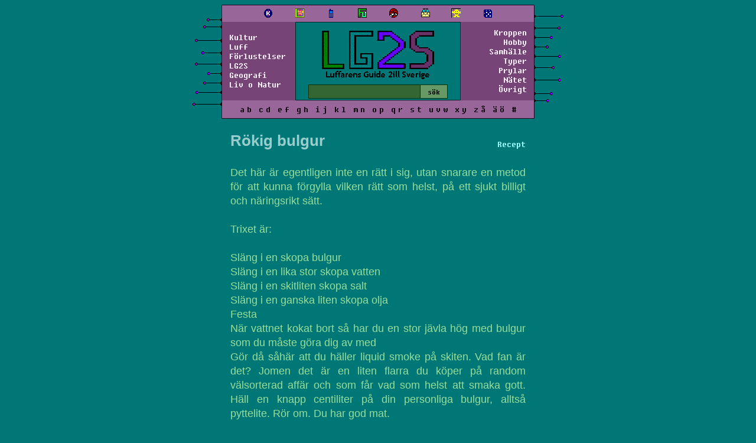

--- FILE ---
content_type: text/html; charset=UTF-8
request_url: https://lg2s.se/grej.php?vad=recept&id=89
body_size: 3034
content:
<!DOCTYPE HTML PUBLIC "-//W3C//DTD HTML 4.01//EN"
"http://www.w3.org/TR/html4/strict.dtd">
<html prefix="og: https://ogp.me/ns#">
<head>
	<title>Rökig bulgur - Recept - LG2S</title>
	<meta name="robots" content="follow,index" />
	<meta http-equiv="content-type" content="text/html; charset=utf-8" />
	<meta charset="utf-8" />
	<meta name="language" content="SV" />
	<meta name="author" content="LG2S" />
	<link rel="canonical" href="https://lg2s.se/grej.php?vad=recept&id=89" />
	<meta name="description" content="Det här är egentligen inte en rätt i sig, utan snarare en metod för att kunna förgylla vilken rätt som helst, på ett sjukt billigt och näringsrikt sätt. Trixet är: Släng i en skopa bulgur Släng i en lika stor skopa vatten Släng i en skitliten skopa salt Släng i en ganska liten skopa olja Festa När vattnet kokat bort så har du en stor jävla hög med bulgur som du måste göra dig av med Gör då såhär att du häller liquid smoke på skiten." />
	<meta name="date" content="1337-04-20T16:32:12+01:12" />
	<meta property="og:title" content="Rökig bulgur" />
	<meta property="og:type" content="website" />
	<meta property="og:description" content="Det här är egentligen inte en rätt i sig, utan snarare en metod för att kunna förgylla vilken rätt som helst, på ett sjukt billigt och näringsrikt sätt. Trixet är: Släng i en skopa bulgur Släng i en lika stor skopa vatten Släng i en skitliten skopa salt Släng i en ganska liten skopa olja Festa När vattnet kokat bort så har du en stor jävla hög med bulgur som du måste göra dig av med Gör då såhär att du häller liquid smoke på skiten." / >
	<meta property="og:locale" content="sv_SE" />
	<meta property="og:site_name" content="LG2S | Luffarens Guide 2ill Sverige" />	<meta name="twitter:card" content="summary" />
	<meta name="twitter:site" content="@lg2s_se" />
	<meta name="twitter:creator" content="@lg2s_se" />
	<meta name="twitter:description" content="Det här är egentligen inte en rätt i sig, utan snarare en metod för att kunna förgylla vilken rätt som helst, på ett sjukt billigt och näringsrikt sätt. Trixet är: Släng i en skopa bulgur Släng i en lika stor skopa vatten Släng i en skitliten skopa salt Släng i en ganska liten skopa olja Festa När vattnet kokat bort så har du en stor jävla hög med bulgur som du måste göra dig av med Gör då såhär att du häller liquid smoke på skiten." />
	<meta name="twitter:title" content="Rökig bulgur" />
	<meta name="viewport" content="width=device-width, initial-scale=1" />
	<link rel="stylesheet" href="style2000.css?cb=421" />
	<link rel="icon" href="lg2s.fav.ico">
	<link rel="alternate" href="https://lg2s.se/rss.php" type="application/rss+xml" title="LG2S - Sport och luff" />
	<!-- DO this works now in FUTURE ? -->
	<link rel="search" type="application/opensearchdescription+xml" title="LG2S Search" href="lg2s-search.xml">
</head>
<body class="">
<div class="page">
<header id="navigation">
<table class="meny" cellspacing="0" cellpadding="0" style="margin: 0 auto">
	<tr>
		<td class="spaceballs"><img src="grafik/overdel1.gif" /></td>
		<td class="meny-box">
			<table class="meny-box-table" cellspacing="0" cellpadding="1">
				<tr>
					<td class="menyikoner" >
						<center>
							<a class="menyikon" href="klotter.php"><img src="grafik/klotter.gif" border="0" title="Klotter"></a>
							<a class="menyikon" href="artikel.php?id=1947"><img src="grafik/lg2s-article6-b.gif" style="height: 16px;" border="0" title="LG2S!?"></a>
														<a class="menyikon" href="artikel.php?id=383"><img src="grafik/jour.gif" border="0" title="Jourhavande Luffare"></a>
							<a class="menyikon" href="fuckyou.php"><img src="grafik/fu.gif" border="0" title="Fuck You Nyhetsbrev"></a>
							<a class="menyikon" href="kongress.php"><img src="grafik/startillsvars.gif" border="0" title="LG2S Står till svars"></a>
							<a class="menyikon" href="artikel.php?id=631"><img src="grafik/kontakta.gif" border="0" title="Kontakta LG2S"></a>
							<a class="menyikon" href="artikel.php?id=778"><img src="grafik/neoluff.gif" border="0" title="Neoluff"></a>
							<a class="menyikon" href="slumpa.php"><img src="grafik/slumpa.gif" border="0" title="Slumpa"></a>
						</center>
					</td>
				</tr>
			</table>
			<table style="width: 100%" cellpadding="0" cellspacing="0">
				<tr>
					<td class="kat">
						<a href="kategori.php?namn=kultur" class="meny">Kultur</a><br>
						<a href="kategori.php?namn=survival" class="meny">Luff</a><br>
						<a href="kategori.php?namn=forlust" class="meny">Förlustelser</a><br>
						<a href="kategori.php?namn=lg2s" class="meny">LG2S</a><br>
						<a href="kategori.php?namn=geografi" class="meny">Geografi</a><br>
						<a href="kategori.php?namn=livet" class="meny">Liv o Natur</a>
					</td>
					<!--Lägger formen utanför td-n för annars blir det knasibas-->
					<!-- @TODO korrigera detta utanför table eller nåt, ser ju tokigt ut -->
					<td align="center" class="kottar" height="100">
						<form action="sok.php" method="get" name="sokform" style="margin: 0;">
							<a href="index2.php"><img name="a" title="Luffarens guide till Sverige" src="grafik/loggor/1.png" border="0" /></a>
							<table cellspacing="0" cellpadding="0" style="margin-top: -12px">
								<tr>
									<td>
										<input type="text" name="sok" class="menytextruta">
									</td>
									<td>
										<input type="submit" value="sök" class="menybutton">
									</td>
								</tr>
							</table>
						</form>
					</td>
					<td class="kat kat2" align="right">
						<a href="kategori.php?namn=kroppen" class="meny">Kroppen</a> <br>
						<a href="kategori.php?namn=hobby" class="meny">Hobby</a> <br>
						<a href="kategori.php?namn=samhalle" class="meny">Samhälle</a><br>
						<a href="kategori.php?namn=typer" class="meny">Typer</a><br>
						<a href="kategori.php?namn=prylar" class="meny">Prylar</a><br>
						<a href="kategori.php?namn=internet" class="meny">Nätet</a><br>
						<a href="kategori.php?namn=ovrigt" class="meny">Övrigt</a>
					 </td>
				</tr>
			</table>
			<table class="meny-abc-table" cellspacing="0" cellpadding="1">
				<tr>
					<td bgcolor="946417" class="menyabc">
						<div class="jack">
							<a href="letter.php?letter=A">a</a><a href="letter.php?letter=B">b</a>
							<a href="letter.php?letter=C">c</a><a href="letter.php?letter=D">d</a>
							<a href="letter.php?letter=E">e</a><a href="letter.php?letter=F">f</a>
							<a href="letter.php?letter=G">g</a><a href="letter.php?letter=H">h</a>
							<a href="letter.php?letter=I">i</a><a href="letter.php?letter=J">j</a>
							<a href="letter.php?letter=K">k</a><a href="letter.php?letter=L">l</a>
							<a href="letter.php?letter=M">m</a><a href="letter.php?letter=N">n</a>
							<a href="letter.php?letter=O">o</a><a href="letter.php?letter=P">p</a>
							<a href="letter.php?letter=Q">q</a><a href="letter.php?letter=R">r</a>
							<a href="letter.php?letter=S">s</a><a href="letter.php?letter=T">t</a>
							<a href="letter.php?letter=U">u</a><a href="letter.php?letter=V">v</a><a href="letter.php?letter=W">w</a>
							<a href="letter.php?letter=X">x</a><a href="letter.php?letter=Y">y</a>
							<a href="letter.php?letter=Z">z</a><a href="letter.php?letter=Å">å</a>
							<a href="letter.php?letter=Ä">ä</a><a href="letter.php?letter=Ö">ö</a>
							<a href="tecken.php">#</a>
						</div>
						<div class="telefon-jack jack">
							<a href="letter.php?letter=A">a</a><a href="letter.php?letter=B">b</a><a href="letter.php?letter=C">c</a><a href="letter.php?letter=D">d</a><a href="letter.php?letter=E">e</a><a href="letter.php?letter=F">f</a><a href="letter.php?letter=G">g</a><a href="letter.php?letter=H">h</a><a href="letter.php?letter=I">i</a><a href="letter.php?letter=J">j</a><a href="letter.php?letter=K">k</a><a href="letter.php?letter=L">l</a><a href="letter.php?letter=M">m</a><a href="letter.php?letter=N">n</a><a href="letter.php?letter=O">o</a><br />
							<a href="letter.php?letter=P">p</a><a href="letter.php?letter=Q">q</a><a href="letter.php?letter=R">r</a><a href="letter.php?letter=S">s</a><a href="letter.php?letter=T">t</a><a href="letter.php?letter=U">u</a><a href="letter.php?letter=V">v</a><a href="letter.php?letter=W">w</a><a href="letter.php?letter=X">x</a><a href="letter.php?letter=Y">y</a><a href="letter.php?letter=Z">z</a><a href="letter.php?letter=Å">å</a><a href="letter.php?letter=Ä">ä</a><a href="letter.php?letter=Ö">ö</a><a href="tecken.php">#</a>
						</div>
					</td>
				</tr>
			</table>
		</td>
		<td class="spaceballs"><img src="grafik/overdel2000.gif" /></td>
	</tr>
</table>
</header>
<main id="content" class="main">

			<div class="lg2s">
			<article>
				<aside class="kategori2000"><a href="recept.php">Recept</a></aside>
				<h1 class="rubrik2000">Rökig bulgur</h1>
				<div>
				   <br/>
				   Det här är egentligen inte en rätt i sig, utan snarare en metod för att kunna förgylla vilken rätt som helst, på ett sjukt billigt och näringsrikt sätt.<br />

<br />

Trixet är:<br />

<br />

Släng i en skopa bulgur<br />

Släng i en lika stor skopa vatten<br />

Släng i en skitliten skopa salt<br />

Släng i en ganska liten skopa olja<br />

Festa<br />

När vattnet kokat bort så har du en stor jävla hög med bulgur som du måste göra dig av med<br />

Gör då såhär att du häller liquid smoke på skiten. Vad fan är det? Jomen det är en liten flarra du köper på random välsorterad affär och som får vad som helst att smaka gott. Häll en knapp centiliter på din personliga bulgur, alltså pyttelite. Rör om. Du har god mat.<br />

<br />

Om du vill vara lyxig kan det här funka som en enkel basvara att ha till t.ex stekta grönsaker och hummus. MMM! Fan vad sugen jag blev nu, trots att jag just åt en stor tallrik av skiten.<br />

<br />

Det som gör bulgur bättre än t.ex ris och pasta är att det är enklare att koka och innehåller en massa protein istället för en massa tråkiga kolhydrater.
				</div><br />
			</article>
			</div></main>
<footer class="footer">
	<hr class="bottom" align="center" />
	<div class="nederdel">
		<div class="nederdel-vanster">
		</div>
		<div class="navigera">
			
				<a href="grej.php?vad=recept&id=88"><-</a><span class="signatur"> <a href="vem2.php?signatur=2">2</a> </span>
				<a href="grej.php?vad=recept&id=90">-></a></b>		</div>
		<div class="nederdel-hoger">
		</div>
	</div>
	<div class="slogan">
		LG2S - Krepera din backanaliska demimond!	</div>
</footer>
</div>
</body></html>


--- FILE ---
content_type: text/css
request_url: https://lg2s.se/style2000.css?cb=421
body_size: 15609
content:
@font-face
{
	font-family: 'fixedsys';
	src: url('FSEX300.ttf');
}
body{ background-color: #007777; }
.morkgron
{
	color: #336633; /* morkgron */
}
.gron
{
	color: #669966; /* gron */
}
.morklila
{
	color: #774477; /* morkgron */
}
.lila
{
	color: #996699; /* lila */
}
.ljuslila
{
	color: #CC99CC; /* ljuslila */
}
.limegron
{
	color: #99FF99; /* limegron */
}
/*===========*/
/* STRUCTURE */
/*===========*/
body
{
	background-attachment: scroll;
	background-color: #007777; /* turkos */
	color: #99DD99; /* ljusgron */
	background-position: center center;
	font-family: Verdana, Tahoma, Arial, Helvetica, sans-serif;
	font-size: 1rem;
}
header {}
main {
	text-align: center;
}
footer {
	width: 532px;
margin: 0 auto;
	text-align: center;
}
div.neoluff { font-size: 1rem; }
td.main
{
	padding: 0;
	margin: 0;
	text-align: justify;
}
div.lg2s,
div.lg2snormal
{
	position: relative;
	margin: 10px auto 0 auto;
	padding: 10px 1rem 5px;
	width: 31.25rem;
	text-align: justify;
	font-family: Verdana, Helvetica, Arial, sans-serif;
	font-size: 1.125em;
	line-height: 1.375;
	word-break: break-word;
}
article {
	position: relative;
}
hr.bottom
{
	border: 1px #000000 solid;
	width: 100%;
	height: 3px;
	background-color: #774477
}
.artikel hr,
hr.artikel
{
	border: 0px;
	width: 460px;
	height: 1px;
	margin-top: 1em;
	margin-bottom: 1em;
	background-color: #99CCCC;
}
ol
{
	margin-left: 38px;
	padding: 0px;
}
ul
{
	margin-left: 38px;
	padding: 0px;
}
.kat
{
	background-color: #774477;
	color: #000000;
	border: 0;
	font-size: .875rem;
	width: 100px;
	padding:0 .75rem;
	height:100px;
}
.kottar
{
	background-color: #007777;
	border: 1px solid #002222;
	border-radius: 1px;
	marker-offset: 0;
	margin: 0;
	padding: 0;
}
table.meny
{
	margin: 0;
	padding: 0;
}
#navigation .meny-box {
	border:1px solid #220022;
	border-radius: 1px;
	width: 528px;
}
.menyabc
{
	background-color: #996699;
}
.menyabc a {
	font-family: sans-serif !importan;
	padding: .375rem 2px;
	display: inline-block;
	color: #333300;
}
.menyikoner
{
	background-color: #996699;
}
.menyikon
{
	padding: .25rem .25rem .125rem;;
	margin: 0 .5rem;
	display: inline-block;
	width: 25px;
}
input.menytextruta
{
	background-color: #336633;
	margin-right: 0;
	margin-bottom: 2px;
	border-left: 1px solid #003300;
	border-right: 1px solid #003300;
	border-top: 1px solid #003300;
	border-bottom: 1px solid #003300;
	border-top-left-radius: 1px;
	border-bottom-left-radius: 1px;
	font-family: Verdana, Helvetica, Arial, sans-serif;
	color: #99DD99;
	width: 180px;
	height: 20px;
	padding: 1px .25rem;
	font-size: 0.875rem;
	font-family: fixedsys, monospace;
}
input.menybutton
{
	margin-left: 0;
	margin-bottom: 2px;
	background-color: #669966;
	color: #000000;
	border-left: 0px solid #003300;
	border-right: 1px solid #003300;
	border-top: 1px solid #003300;
	border-bottom: 1px solid #003300;
	border-top-right-radius: 1px;
	border-bottom-right-radius: 1px;
	height: 24px;
	font-family: 'fixedsys', monospace;
	font-size: .875rem;
	padding: 1px .75rem;
}
/*========*/
/* FONTER */
/*========*/
font
{
	font-family: Helvetica;
	font-size: 1.125rem;
}
div.jack
{
	text-align: center;
	font-family: 'fixedsys', verdana;
	font-size: 1rem;
}
div.telefon-jack {
	display: none;
}
div.jack a
{
	color: black;
	color: #110011;
}
div.jack a:visited
{
	color: #332233;
}
.mini
{
	font-size: 12px;
	font-size: 0.75rem;
	line-height: 1.5;
}
.smallmini
{
	font-size: 12px;
	font-size: 0.75rem;
}
.fixedsys {
	font-family: 'fixedsys';
}
aside.kategori2000, div.kategori2000
{
	font-size: 1rem;
	color: #99FF99;
	font-family: fixedsys, verdana;
	float: right;
    margin-top: 12px;
	margin-left: 12px;
}
.rubrik2000
{
	position: relative;
}
.lg2snormal img {
	max-width: 100%; 
}
font.small,
span.small,
div.small
{
	font-family: Verdana, Helvetica, Arial, sans-serif;
	font-size: 0.875rem;
	display: inline-table;
	line-height: 1.5;
}
.nederdel 
{
	position: relative;
	display: flex;
	margin: 20px auto;
}
.nederdel-vanster, .nederdel-hoger {
	width: 150px;
	text-align: left;
	font-size: .75rem;
	font-family: fixedsys;
}
.nederdel-hoger {
	text-align: right;
}
.slogan {
	text-align: center;
	font-size: 0.75rem;
	padding: .75rem 1rem 2rem;
	font-style: italic;
}
.navigera
{
	flex: 1;
	white-space: nowrap;
	color: #000000;
	font-family: 'fixedsys', verdana;
	font-size: 1rem;
	text-decoration: underline;
	vertical-align: middle;
}
.navigera a
{
	background-color: #669966;
	color: #000000
}
.navigera a:visited
{
	color: #000000;
}
.navigera .signatur a,
.navigera .signatur a:visited,
.navigera .signatur a:hover {
	background-color: #99dd99;
	text-decoration: none;
	color: black;
}
.navigera .signatur
{
	background-color: #99dd99;
}
div.contribute a, .archive a
{
	background-color: #008888;
	border: #004444 1px solid;
	padding: 2px 8px;
	color: #000000;
	font-family: 'fixedsys', monospace;
	font-weight: normal;
	font-size: 1rem;
}
div.contribute a {
float: right;
	   margin-bottom: 1em;
}
div.contribute a:hover,
div.archive a:hover
{
	background-color: #00FFFF;
	text-decoration: none;
}
div.contribute a:visited,
div.archive a:visited
{
	color: #000000;
}
div.rubrik,
font.rubrik,
span.rubrik,
h1,
h2
{
	font-size: 1.625rem;
	font-family: Verdana, Helvetica, Arial, sans-serif;
	font-weight: bolder;
	color: #99CCCC;
	text-align: left;
}
.lg2snormal h1, .lg2s h1 
{
	margin: 0px;
	max-width: 400px;
}
/*========*/
/* L�NKAR */
/*========*/
a {
	color: #99FFFF;
	text-decoration: none
}
a:visited {
	color: #66cc99;
	text-decoration: none
}
a:hover {
	color: #FF99CC;
	text-decoration: underline
}
a.meny {
	font-size: 1rem;
	font-family: fixedsys, verdana, monospace;
	color: #99FFFF;
	color: #fff;
color: #ffeeff;
}
a:hover.meny {
	color: #99FF99;
}
a:visited.meny {
	color: #99FFFF;
	color: #ccbbcc;
}
a:hover.meny {
	color: #99FF99;
}
a.letter
{
	width: 200pt
}
/* LG2S Kongress */
table.kongress
{
	width: 400px;
	margin: 0 auto;
	margin: 16px auto;
	color: black;
	background-color: #ccccff;
}
table.kongress td
{
	border: 1px solid #006600;
	padding: 0px 4px;
}
.kongress .item
{
	width: 390px;
}
.kongress div{
	margin: 5px 0;
}
.kongress div.fraga
{
	width: 390px;
	font-weight: bold;
	font-style: italic;
}
.kongress div.fraga-vem
{
	text-align: right;
	font-style: italic;
	margin-bottom: 1.5em;
}
.kongress div.zvar-vem
{
	text-align: right;
}
.kongress a
{
	color: #990000;
}
/*========*/
/* FORMS  */
/*========*/
textarea
{
	background-color: #99DD99;
	font-size: 1rem;
	font-family: 'fixedsys', monospace;
	border: #000000 2px solid;
	color: #000000;
	padding: 4px;
}
textarea.kontakt
{
	color: #000000;
	background-color: #CC99CC;
	background-color: #99dd99;
	font-family: 'fixedsys', monospace;
	width: 300px;
	height: 7em;
}
textarea.kontakt.bredKontakt, input.kontakt.bredKontakt {
	width: 420px;
}
td.kontaktLabel
{
	font-size: 1rem;
	min-width: 90px;
}
input.textruta
{
	background-color: #774477;
	border: 2px solid #000000; 
	font-family: Verdana, Helvetica, Arial, sans-serif;
	color: #FFFFFF;
	width: 180;
	font-size: 0.875rem;
	padding: 0px 5px;
	height: 28px;
}
input.button
{
	background-color: #336633;
	background-color: #996699;
	color: #000000;
	border: black 2px solid;
	font-color: #000000;
	font-size: 1rem;
	font-family: 'fixedsys', monospace;
	vertical-align: middle;
	height: 32px;
	padding: 0px 10px;
					 min-width: 160px;
}
input.kontakt
{
	color: #000000;
	background-color: #99dd99;
	border: #000000 2px solid;
	font-family: 'fixedsys', monospace;
	font-size: 1rem;
	padding: 4px;
	width: 300px;
}
select
{
	background-color: #99dd99;
	border: #000000 2px solid;
	font-color: #000000;
	font-family: 'fixedsys', monospace;
	font-size: 1rem;
	font-size: 0.875rem;
padding: 4px 0px;
}
.menylogga
{
	margin-top: -2px;
	border: 0;
}
/*=======*/
/* LOGIN */
/*=======*/
input.login-textinput
{
	background-color: #669966;
	border: #336633 2px dotted;
	padding-left: 4px;
	padding-right: 4px;
	margin-bottom: 2px;
	font-family: 'fixedsys', monospace;
	height: 16px;
	color: #000000;
	width: 96px;
	font-size: 11px;
}
table.login-table
{
	background-color: #669966;
	border: #000000 2px solid;
	padding-left: 2px;
	padding-right: 2px;
	margin-left: 0px;
	font-family: 'fixedsys', monospace;
	font-size: 1rem;
	height: 130px;
	width: 112px;
}
font.login-font
{
	font-family: 'lucida console', Tahoma;
	font-size: 10px;
	color: #000000;
}
a:visited.login-link
{
	font-family: 'lucida console', Tahoma;
	color: #000000;
}
a.login-link
{
	font-family: 'lucida console', Tahoma;
	font-size: 12px;
	font-weight: Bold;
	color: #000000;
}
a.signup-link
{
	font-family: 'lucida console', Tahoma;
	font-size: 10px;
	color: #000000;
}
input.login-button
{
	background-color: #996699;
	color: #000000;
	border: #774477 2px dotted;
	padding-top: 0px;
	font-weight: bolder;
	font-family: times new roman;
	font-size: 10px;
	height: 17px;
	width: 55px;
}
/* kongress paging */
div.paging
{
	border: #008888 1px solid;
	border: #669966 1px solid;
	background-color: #00FFFF;
	background-color: #99dd99;
	color: #000000;
	margin: 2px 2px;
	font-size: 1rem;
	font-family: fixedsys;
	display: inline-block;
	width: 30px;
	text-align: center;
}
div.paging a
{
	color: #000000;
	width: 30px;
	display: inline-block;
}
div.paging:hover
{
	background-color: #004444;
	border: #000000 1px solid;
}
div.paging:hover a
{
	color: #ffffff;
	text-decoration: none;
}
div.paging.selected:hover a
{
	color: #000000;
}
div.paging.selected
{
	border: #000000 1px solid;
	background-color: #99FF99;
	background-color: #996699;
	color: #000000;
}
form
{
	margin: 2px;
}
/* Här kommer alla kampanj-divar */
p.kampanj-xmas21{
	background-color: #770000;
	border: 1px dotted red;
	padding: 10px;
	line-height: 1.5;
	font-size: 0.875rem;
	font-style: italic;
	font-family: cursive, fantasy, sans-serif;
}
p.kampanj-gronaveckan 
{
	width: 350px;
	border: #07bF18 1px solid;
	background-color: #37EF48;
	font-size: 10px;
	color: #222;
	text-align: center;
	height: 42px;
	display: table-cell;
	vertical-align: middle;
}
a.kampanj-gronaveckan 
{
	color: #111;
	font-weight:bold;
	text-decoration: underline;
}
/* 2016 */
.borderBild
{
	border: 0;
	margin: 2px;
}
ul.letterlist
{
	margin-left: 20px;
	margin-bottom: 20px;
}
.letterlist li {
	text-align: left;
	margin-bottom: 2px;
}
.b,
.bold
{
	font-weight: bold;
}
.i
{
	font-style: italic;
}
.u
{
	text-decoration: underline;
}
/* 16 news */
div.lg2s.error404,
div.lg2snormal.error404
{
	font-size: 1.5rem;
	font-weight: bold; 
	padding: .5em 0; 
	text-align: center;
}
div.center
{
	margin: 0 auto;
	text-align: center;
}
input.textinput
{
	border: 2px solid black;
	padding: 2px;
	font-size: 1rem;
	font-family: Verdana, Helvetica, Arial, sans-serif;
}
.sok ul,
ul.vanligList
{
	margin-top: 0px;
	margin-left: 20px;
}
.sokRubrik
{
	background-color: #99DD99;
	color: #007777;
	text-align: center;
	font-weight: bold;
	padding: 4px;
	font-family: fixedsys;
	font-size: 1rem;
	margin-bottom: 8px;
}
.sokResultat
{
    text-align: left;
}
.logotyp {
	margin: 2px 0 11px;
}
.meny-box-table,
.meny-abc-table {
	width: 100%;
}
.meny {
}

.listan {
	display: flex;
	flex-direction: row;
	width: 100%;
	word-break: break-word;
}
.listan .col1, .col3, .col4 div {
	font-size: .875rem;
	white-space: nowrap;
	word-break: keep-all;
}
.listan .col1 {
width: 50px;
display: none;
}
.listan .col3, .listan .col4 {
	padding-left: 10px;
}
.listan .col2 {
	flex: 1;
}

/* **** KLOTTER FORM ***** */

.klotterForm2000 {
	display: flex;
	width: fit-content;
	margin: 0 auto 1.5rem;
	width: 100%;
	width: 420px;
}
.klotterCol1 {
	flex: 1;
}
.klotterCol2 {
	width: 100px;
}
.klotterNick2000, .klotter2000 {
	font-size: 16px;
	width: 320px;
	border: 2px solid blue;
	font-family: 'fixedsys', monospace;
	padding: .25em;
	margin: 0;
	background-color: #99dd99;
	border: #000000 2px solid;
	box-sizing: border-box;
}
.klotterNick2000 {
	border-bottom: 0;
	height: 2em;
}
.klotter2000 {
	height: 4.5em;
}
.klotterMail2000 {
	display: none;
}
.klotterButton2000 {
	background-color: #336633;
	border: #000000 2px solid;
	border-left: 0;
	color: #ffffff;
	font-family: 'fixedsys';
	font-size: 1rem;
	margin: 0;
	width: 100%;
	height: 104px;
	box-sizing: border-box;
}
@media only screen and (max-width: 670px) {
	.klotterForm2000 {
		flex-direction: column;
		width: 100%;
			   max-width: 500px;
	}
	
	.klotterNick2000, .klotter2000 {
		width: 320px;
		width: 100%;
		box-sizing: border-box;
	}

	.klotterButton2000 {
		width: 100%;
		height: 2em;
		border-left: 2px solid black;
	}
	.klotterCol2 {
		width: 100%;
	}
}
/* **** KLOTTRET **** */
.klottersak .klotterklotter {
	flex-grow: 1;
}
.klottersak {
	display: flex;
	flex: row;
	padding: .25rem;
	box-sizing: border-box;
	max-width: 100%;
	margin-bottom: .125rem;
}
.klottersak .klotterbild {
	width: 60px;
	height: 67px;
}
.klottersak .tid {
	color: #ddd;
	margin-left: .125em;
	font-size: .625rem;
}
.klottertext
{
	font-family: Verdana, Helvetica, Arial, sans-serif;
	color: #FFFFFF;
	font-size: .875rem;
	padding-bottom: .5rem;
	padding-right: .5rem;
}
.klotternick {
	font-size: 0.875rem;
}
div.klotterbildklotterbild {
	padding-right: 6px;
}
img.klotterPic
{
	border: #996699 2px dotted;
	width: 50px;
}
.klotterMeny
{
	font-family: fixedsys;
	font-size: 1rem;
}
.klottersak1 { background-color: #004444; }
.klottersak2 { background-color: #441133; }

.contributeReceived {
	background-color: #99FFFF;
	background-color: #99DD99;
	font-size: 1rem;
	color: black;
	padding: 8px 8px;
}

body.extraMargarin .lg2snormal,
body.extraMargarin .lg2s
{
	padding: 4em 2em 4em !important;
}
body.extraMargarin .contribute {
	display: none !important;
}

/* **** Random Responsivitet ***** */

@media only screen and (max-width: 680px) {
	footer {
		width: 100%;
	}
	body {
		margin: 0;
	}
	main {
		width: 100%;
	}
	div.lg2snormal,
	div.lg2s {
		width: auto;
		padding-left: .875rem;
		padding-right: .875rem;
	}
	.kat {
		display: none;
	}
	.menyikon {
		padding: .25em;
		padding: .25rem .25rem .125rem;;
		margin: 0 .125rem;
		display: inline-block;
		width: 25px;
	}
	div#lg2sdaily {
		width: 100%;
		padding: 0;
		margin-top: 0px;
	}
	#header {
		width: 100%;
		position: relative;
	}
	#navigation .meny-box {
		border-top: 0;
		border-left: 0;
		border-right: 0;
	}
	.meny .spaceballs {
		display: none;
	}
	.meny-box-table ,
	table.meny-abc-table {
		width: 100%;
	}
	.kottar {
border-left: 0;
border-right: 0;
	}
	.meny {
		width: 100%;
	}
	.nederdel {
padding: 0 1rem;
	}
	hr.bottom {
		margin-top: 0;
		border-left: 0;
		border-right: 0;
	}
	.menyikoner {
		padding-top: .375rem;
		padding-bottom: .125rem;
padding: .375rem .25rem .125rem .25rem;
	}
	#lg2s .lg2sdaily {
	}
	#lg2sdaily .title {
		font-size: 2.5rem;
	}
	.jack {
padding: 0 1rem;
	}
	.jack {
		display: none;
	}
	.jack.telefon-jack {
		display: block;
		padding: .125rem 0;
				 white-space: nowrap;
	}
	.jack.telefon-jack a {
		padding: 4px .25rem;
		margin: 0 .125rem;
	}
	textarea.kontakt, textarea.kontakt.bredKontakt,
	input.kontakt, input.kontakt.bredKontakt
	{
		width: 95%;
	}
	table.kongress,
	.kongress div.fraga,
	.kongress .item
	{
		width: 100%;
	}
	div.lg2s,
	div.lg2snormal  {
		width: auto;
	}
	input.menybutton,
	input.menytextruta {
		margin-bottom: 0;
		border-bottom: none;
	}
	input.menybutton {
		height: 23px;
	}
	.artikel hr, hr.artikel {
width: 100%;
	}
	
	h1.rubrik2000
	{
		margin: 0px;
		max-width: 100%;
	}
}
@media only screen and (max-width: 420px) {
}
@media only screen and (max-width: 350px) {
	aside.kategori2000, div.kategori2000 {
		display: none;
	}
	.menyikon {
		padding: .125em;
	}
	.jack.telefon-jack a {
		padding: 0.125rem .125rem;
		margin: 0 .125rem;
	}
}
@media only screen and (max-width: 315px) {
	.menyikon {
padding: 1px;
margin: 1px;
}

